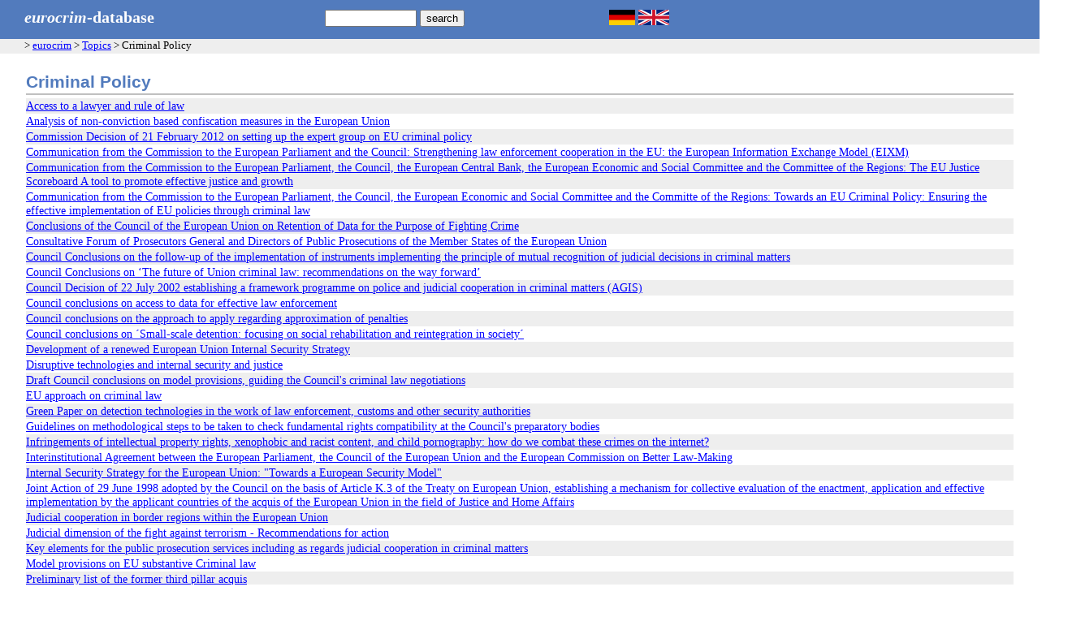

--- FILE ---
content_type: text/html; charset=utf-8
request_url: https://db.eurocrim.org/db/en/sachgebiete/kriminalpolitik/
body_size: 2829
content:




















	<!DOCTYPE html PUBLIC "-//W3C//DTD XHTML 1.0 Transitional//EN" "http://www.w3.org/TR/xhtml1/DTD/xhtml1-transitional.dtd">
	<html xmlns="http://www.w3.org/1999/xhtml" xml:lang="en" lang="en">
		<head>
			<title>eurocrim: Criminal Policy</title>
			<meta http-equiv="Content-Type" content="text/html; charset=utf-8" />
				<meta name="description" content="(Criminal Policy, Topics, eurocrim, Database on European Criminal Law)" />
				<meta name="keywords" content="Criminal Policy, Topics, eurocrim, Database on European Criminal Law" />
			<link rel="stylesheet" href="https://db.eurocrim.org/css/eurocrim2.css" type="text/css" />
		</head>
		<body>
			<div class="header">
				<div class="logo"><em>eurocrim</em>-database</div>

				<div class="language">
					<a href="https://db.eurocrim.org/db/de/sachgebiete/kriminalpolitik/" title="German Version"><img src="https://db.eurocrim.org/css/de.png" alt="DE"></a>
					<img src="https://db.eurocrim.org/css/en.png" alt="EN">
				</div>

				<div class="topsearch">
					<form action="https://db.eurocrim.org/db/en/search" method="get" accept-charset="utf-8">
					<div style="display:none;">
						<input type="hidden" name="t" value="all" />
					</div>
					<input size="12" type="text" name="q" value="" class="searchinput" />
					<input type="submit" name="b" value="search" class="button" />
					</form>
				</div>
			</div>
		<div class="main">
			<div class="crumb">
						&gt;
		<a href="/db/">eurocrim</a>

						&gt;
		<a href="https://db.eurocrim.org/db/en/sachgebiete/">Topics</a>

						&gt;
		Criminal Policy


			</div>

		<div class="content">
				        <h1>Criminal Policy</h1>

		<table class="eurocrim"><tbody>
			<tr class="tr-odd"><td>
			<p class="bodytext"><a href="https://db.eurocrim.org/db/en/vorgang/496/">Access to a lawyer and rule of law</a></p></td></tr>
			<tr class="tr-even"><td>
			<p class="bodytext"><a href="https://db.eurocrim.org/db/en/vorgang/410/">Analysis of non-conviction based confiscation measures in the European Union</a></p></td></tr>
			<tr class="tr-odd"><td>
			<p class="bodytext"><a href="https://db.eurocrim.org/db/en/vorgang/294/">Commission Decision of 21 February 2012 on setting up the expert group on EU criminal policy</a></p></td></tr>
			<tr class="tr-even"><td>
			<p class="bodytext"><a href="https://db.eurocrim.org/db/en/vorgang/295/">Communication from the Commission to the European Parliament and the Council: Strengthening law enforcement cooperation in the EU: the European Information Exchange Model (EIXM)
</a></p></td></tr>
			<tr class="tr-odd"><td>
			<p class="bodytext"><a href="https://db.eurocrim.org/db/en/vorgang/298/">Communication from the Commission to the European Parliament, the Council, the European Central Bank, the European Economic and Social Committee and the Committee of the Regions: The EU Justice Scoreboard A tool to promote effective justice and growth</a></p></td></tr>
			<tr class="tr-even"><td>
			<p class="bodytext"><a href="https://db.eurocrim.org/db/en/vorgang/280/">Communication from the Commission to the European Parliament, the Council, the European Economic and Social Committee and the Committe of the Regions: Towards an EU Criminal Policy: Ensuring the effective implementation of EU policies through criminal law</a></p></td></tr>
			<tr class="tr-odd"><td>
			<p class="bodytext"><a href="https://db.eurocrim.org/db/en/vorgang/417/">Conclusions of the Council of the European Union on Retention of Data for the Purpose of Fighting Crime</a></p></td></tr>
			<tr class="tr-even"><td>
			<p class="bodytext"><a href="https://db.eurocrim.org/db/en/vorgang/376/">Consultative Forum of Prosecutors General and Directors of Public Prosecutions of the Member States of the European Union</a></p></td></tr>
			<tr class="tr-odd"><td>
			<p class="bodytext"><a href="https://db.eurocrim.org/db/en/vorgang/243/">Council Conclusions on the follow-up of the implementation of instruments implementing the principle of mutual recognition of judicial decisions in criminal matters</a></p></td></tr>
			<tr class="tr-even"><td>
			<p class="bodytext"><a href="https://db.eurocrim.org/db/en/vorgang/533/">Council Conclusions on ‘The future of Union criminal law: recommendations on the way forward’</a></p></td></tr>
			<tr class="tr-odd"><td>
			<p class="bodytext"><a href="https://db.eurocrim.org/db/en/vorgang/174/">Council Decision of 22 July 2002 establishing a framework programme on police and judicial cooperation in criminal matters (AGIS)</a></p></td></tr>
			<tr class="tr-even"><td>
			<p class="bodytext"><a href="https://db.eurocrim.org/db/en/vorgang/541/">Council conclusions on access to data for effective law enforcement</a></p></td></tr>
			<tr class="tr-odd"><td>
			<p class="bodytext"><a href="https://db.eurocrim.org/db/en/vorgang/237/">Council conclusions on the approach to apply regarding approximation of penalties</a></p></td></tr>
			<tr class="tr-even"><td>
			<p class="bodytext"><a href="https://db.eurocrim.org/db/en/vorgang/537/">Council conclusions on ´Small-scale detention: focusing on social rehabilitation and reintegration in society´</a></p></td></tr>
			<tr class="tr-odd"><td>
			<p class="bodytext"><a href="https://db.eurocrim.org/db/en/vorgang/330/">Development of a renewed European Union Internal Security Strategy</a></p></td></tr>
			<tr class="tr-even"><td>
			<p class="bodytext"><a href="https://db.eurocrim.org/db/en/vorgang/418/">Disruptive technologies and internal security and justice</a></p></td></tr>
			<tr class="tr-odd"><td>
			<p class="bodytext"><a href="https://db.eurocrim.org/db/en/vorgang/217/">Draft Council conclusions on model provisions, guiding the Council&#39;s criminal law negotiations</a></p></td></tr>
			<tr class="tr-even"><td>
			<p class="bodytext"><a href="https://db.eurocrim.org/db/en/vorgang/292/">EU approach on criminal law</a></p></td></tr>
			<tr class="tr-odd"><td>
			<p class="bodytext"><a href="https://db.eurocrim.org/db/en/vorgang/158/">Green Paper on detection technologies in the work of law enforcement, customs and other security authorities</a></p></td></tr>
			<tr class="tr-even"><td>
			<p class="bodytext"><a href="https://db.eurocrim.org/db/en/vorgang/267/">Guidelines on methodological steps to be taken to check fundamental rights compatibility at the Council&#39;s preparatory bodies</a></p></td></tr>
			<tr class="tr-odd"><td>
			<p class="bodytext"><a href="https://db.eurocrim.org/db/en/vorgang/236/">Infringements of intellectual property rights, xenophobic and racist content, and child pornography: how do we combat these crimes on the internet?</a></p></td></tr>
			<tr class="tr-even"><td>
			<p class="bodytext"><a href="https://db.eurocrim.org/db/en/vorgang/347/">Interinstitutional Agreement between the European Parliament, the Council of the European Union and the European Commission on Better Law-Making</a></p></td></tr>
			<tr class="tr-odd"><td>
			<p class="bodytext"><a href="https://db.eurocrim.org/db/en/vorgang/234/">Internal Security Strategy for the European Union: &quot;Towards a European Security Model&quot;</a></p></td></tr>
			<tr class="tr-even"><td>
			<p class="bodytext"><a href="https://db.eurocrim.org/db/en/vorgang/173/">Joint Action of 29 June 1998 adopted by the Council on the basis of Article K.3 of the Treaty on European Union, establishing a mechanism for collective evaluation of the enactment, application and effective implementation by the applicant countries of the acquis of the European Union in the field of Justice and Home Affairs</a></p></td></tr>
			<tr class="tr-odd"><td>
			<p class="bodytext"><a href="https://db.eurocrim.org/db/en/vorgang/254/">Judicial cooperation in border regions within the European Union</a></p></td></tr>
			<tr class="tr-even"><td>
			<p class="bodytext"><a href="https://db.eurocrim.org/db/en/vorgang/253/">Judicial dimension of the fight against terrorism - Recommendations for action</a></p></td></tr>
			<tr class="tr-odd"><td>
			<p class="bodytext"><a href="https://db.eurocrim.org/db/en/vorgang/474/">Key elements for the public prosecution services including as regards judicial cooperation in criminal matters</a></p></td></tr>
			<tr class="tr-even"><td>
			<p class="bodytext"><a href="https://db.eurocrim.org/db/en/vorgang/555/">Model provisions on EU substantive Criminal law</a></p></td></tr>
			<tr class="tr-odd"><td>
			<p class="bodytext"><a href="https://db.eurocrim.org/db/en/vorgang/324/">Preliminary list of the former third pillar acquis </a></p></td></tr>
			<tr class="tr-even"><td>
			<p class="bodytext"><a href="https://db.eurocrim.org/db/en/vorgang/547/">Presidency report on a European Internal Security Strategy</a></p></td></tr>
			<tr class="tr-odd"><td>
			<p class="bodytext"><a href="https://db.eurocrim.org/db/en/vorgang/278/">Proposal for a Regulation of the European Parliament and of the Council on European statistics on safety from crime </a></p></td></tr>
			<tr class="tr-even"><td>
			<p class="bodytext"><a href="https://db.eurocrim.org/db/en/vorgang/371/">Resilience, Deterrence and Defence: Building strong cybersecurity for the EU</a></p></td></tr>
			<tr class="tr-odd"><td>
			<p class="bodytext"><a href="https://db.eurocrim.org/db/en/vorgang/411/">The 2019 EU Justice Scoreboard</a></p></td></tr>
			<tr class="tr-even"><td>
			<p class="bodytext"><a href="https://db.eurocrim.org/db/en/vorgang/240/">The European Public Prosecutor&#39;s Office in the European judicial area</a></p></td></tr>
			<tr class="tr-odd"><td>
			<p class="bodytext"><a href="https://db.eurocrim.org/db/en/vorgang/407/">The future of EU substantive criminal law</a></p></td></tr>
			<tr class="tr-even"><td>
			<p class="bodytext"><a href="https://db.eurocrim.org/db/en/vorgang/271/">Towards an EU Criminal Policy - Non-Paper for 10 June [2011] Council - Justice Minister&#39;s lunch</a></p></td></tr>
	        </tbody></table>

			<h2>Sub-categories:</h2>
			        <table class="eurocrim"><tbody>
			<tr class="tr-odd"><td>
			<p class="bodytext"><a href="https://db.eurocrim.org/db/en/sachgebiete/kriminalpolitik/aktionsplaene/">Action and work programmes</a></p>
			</td></tr>
			<tr class="tr-even"><td>
			<p class="bodytext"><a href="https://db.eurocrim.org/db/en/sachgebiete/kriminalpolitik/kommissionsmitteilungen/">Communications from the Commission</a></p>
			</td></tr>
			<tr class="tr-odd"><td>
			<p class="bodytext"><a href="https://db.eurocrim.org/db/en/sachgebiete/kriminalpolitik/ratssitzungen/">Council Meetings</a></p>
			</td></tr>
		</tbody></table>


	
		</div>

		<div id="bottom">
		    <p>
			Last Changed:
			2025-12-12 | 
			<a href="mailto:eurocrim@eurocrim.org">Contact Us</a> | 
			<a href="https://db.eurocrim.org/db/en/note.html">Legal Notice, Sources, About us, Data Protection</a> | <a href="https://db.eurocrim.org/db/en/team.html">Contributors & your contributions</a> 
			| <a href="https://db.eurocrim.org/db/admin/en/sachgebiete/kriminalpolitik/">Administration</a>
		    </p>
		</div>

		</div>
	</body>
	</html>


--- FILE ---
content_type: text/css
request_url: https://db.eurocrim.org/css/eurocrim2.css
body_size: 729
content:
/*
 * eurocrim css stylesheet
 *
 */

div.header {
	position:absolute;
	top:0px;
	left:0px;
	width:100%;
	height:3em;
	margin:0px;
	padding:0px;
	background-color:#527bbd;
}
div.logo {
	position:absolute;
	top:10px;
	left:30px;
	color:white;
	font-size:20px;
	font-weight:bold;
}
div.topsearch {
	position:absolute;
	top:12px;
	left:400px;
	color:white;
	font-size: 100%;
	font-weight:bold;
}
div.language {
	position:absolute;
	top:12px;
	left:750px;
	color:white;
	font-size: 100%;
	font-weight:bold;
}

div.main {
	background-color:white;
	position:absolute;
	top:3em;
	left:0px;
	width:100%;
	margin:0px;
}

div.crumb {
	background-color:#eeeeee;
	font-size:80%;
	width:100%;
	margin:0px;
	padding:0px;
	padding: 0.1em 2em 0.1em 30px;
}

div.content {
	padding: 0em 2em 2em 2em;
}

body {
	font-family: palatino, gentium, "book antiqua", "urw palladio l", serif;
}

em {
	font-style: italic;
}

strong {
	font-weight: bold
}

tt {
	color: navy;
}

a {
	color: blue;
}

a.name {
	color: #527bbd;
}

a:visited {
	color: purple;
}

h1, h2, h3, h4, h5, h6 {
	color: #527bbd;
	margin-top: 1.0em;
	margin-bottom: 0.2em;
	font-family: sans-serif;
	line-height: 1.4;
}

h1 {
	border-bottom: 2px solid silver;
	font-size: 130%;
}

h2 {
	border-bottom: 1px solid silver;
	padding-top: 0.5em;
	font-size: 110%;
}

h3 {
	font-size: 105%;
	border-bottom: 1px solid silver;
}

h4 {
	font-size: 100%;
}

hr {
	border: 1px solid silver;
}

p.warning {
	color: red;
}

p.indent {
	margin-left: 30px;
	text-indent: -30px;
}

p {
	margin-top: 0.5em;
	margin-bottom: 0.5em;
}

pre {
	padding: 0;
	margin: 0;
}

div#bottom {
	font-family: sans-serif;
	font-size: small;
	border-top: 2px solid silver;
	padding-top: 0.5em;
	margin-top: 2.0em;
	padding-left: 2em;
}

ul, ol {
	list-style-position: outside;
	margin: 0px 0px 0px 0px;
}

table.eurocrim {
	border-collapse: collapse;
	margin: 0px 0px 0px 0px;
	padding: 0px 0px 0px 0px;
	width: 100%;
}

tr.tr-odd {
	background-color: #eeeeee;
}

td {
	margin: 0px 0px 0px 0px;
	padding: 0px 0px 0px 0px;
}

p.bodytext {
	margin: 0px 0px 0px 0px;
	padding: 1px 0px 1px 0px;
	font-size: 90%;
}	

span.detail {
	font-size: 80%;
}
